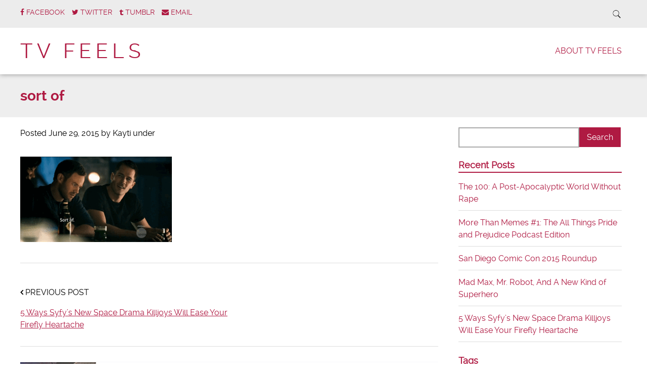

--- FILE ---
content_type: text/html; charset=UTF-8
request_url: https://www.tvfeels.com/killjoys-firefly-similarities-space-drama/sort-of/
body_size: 11201
content:
<!doctype html>

<!--[if lt IE 7]><html lang="en-US" class="no-js lt-ie9 lt-ie8 lt-ie7"><![endif]-->
<!--[if (IE 7)&!(IEMobile)]><html lang="en-US" class="no-js lt-ie9 lt-ie8"><![endif]-->
<!--[if (IE 8)&!(IEMobile)]><html lang="en-US" class="no-js lt-ie9"><![endif]-->
<!--[if gt IE 8]><!--> <html lang="en-US" class="no-js"><!--<![endif]-->

	<head>
		<meta charset="utf-8">

				<meta http-equiv="X-UA-Compatible" content="IE=edge">

		<title>sort of - TV Feels</title>

				<meta name="HandheldFriendly" content="True">
		<meta name="MobileOptimized" content="320">
		<meta name="viewport" content="width=device-width, initial-scale=1.0"/>

				<link rel="icon" href="https://www.tvfeels.com/wp-content/uploads/2015/03/tv.gif">
		
		<link rel="pingback" href="https://www.tvfeels.com/xmlrpc.php">
		<link rel="stylesheet" href="https://www.tvfeels.com/wp-content/themes/simply-read/style.css">

				<meta name='robots' content='index, follow, max-image-preview:large, max-snippet:-1, max-video-preview:-1' />

	<!-- This site is optimized with the Yoast SEO plugin v26.5 - https://yoast.com/wordpress/plugins/seo/ -->
	<link rel="canonical" href="https://www.tvfeels.com/killjoys-firefly-similarities-space-drama/sort-of/" />
	<meta property="og:locale" content="en_US" />
	<meta property="og:type" content="article" />
	<meta property="og:title" content="sort of - TV Feels" />
	<meta property="og:url" content="https://www.tvfeels.com/killjoys-firefly-similarities-space-drama/sort-of/" />
	<meta property="og:site_name" content="TV Feels" />
	<meta property="article:modified_time" content="2015-06-29T16:38:34+00:00" />
	<meta property="og:image" content="https://www.tvfeels.com/killjoys-firefly-similarities-space-drama/sort-of" />
	<meta property="og:image:width" content="612" />
	<meta property="og:image:height" content="344" />
	<meta property="og:image:type" content="image/gif" />
	<script type="application/ld+json" class="yoast-schema-graph">{"@context":"https://schema.org","@graph":[{"@type":"WebPage","@id":"https://www.tvfeels.com/killjoys-firefly-similarities-space-drama/sort-of/","url":"https://www.tvfeels.com/killjoys-firefly-similarities-space-drama/sort-of/","name":"sort of - TV Feels","isPartOf":{"@id":"https://www.tvfeels.com/#website"},"primaryImageOfPage":{"@id":"https://www.tvfeels.com/killjoys-firefly-similarities-space-drama/sort-of/#primaryimage"},"image":{"@id":"https://www.tvfeels.com/killjoys-firefly-similarities-space-drama/sort-of/#primaryimage"},"thumbnailUrl":"https://www.tvfeels.com/wp-content/uploads/2015/06/sort-of.gif","datePublished":"2015-06-29T16:35:56+00:00","dateModified":"2015-06-29T16:38:34+00:00","breadcrumb":{"@id":"https://www.tvfeels.com/killjoys-firefly-similarities-space-drama/sort-of/#breadcrumb"},"inLanguage":"en-US","potentialAction":[{"@type":"ReadAction","target":["https://www.tvfeels.com/killjoys-firefly-similarities-space-drama/sort-of/"]}]},{"@type":"ImageObject","inLanguage":"en-US","@id":"https://www.tvfeels.com/killjoys-firefly-similarities-space-drama/sort-of/#primaryimage","url":"https://www.tvfeels.com/wp-content/uploads/2015/06/sort-of.gif","contentUrl":"https://www.tvfeels.com/wp-content/uploads/2015/06/sort-of.gif","width":612,"height":344,"caption":"firefly killjoys space drama"},{"@type":"BreadcrumbList","@id":"https://www.tvfeels.com/killjoys-firefly-similarities-space-drama/sort-of/#breadcrumb","itemListElement":[{"@type":"ListItem","position":1,"name":"Home","item":"https://www.tvfeels.com/"},{"@type":"ListItem","position":2,"name":"5 Ways Syfy&#8217;s New Space Drama Killjoys Will Ease Your Firefly Heartache","item":"https://www.tvfeels.com/killjoys-firefly-similarities-space-drama/"},{"@type":"ListItem","position":3,"name":"sort of"}]},{"@type":"WebSite","@id":"https://www.tvfeels.com/#website","url":"https://www.tvfeels.com/","name":"TV Feels","description":"Where TV and fandom meet.","potentialAction":[{"@type":"SearchAction","target":{"@type":"EntryPoint","urlTemplate":"https://www.tvfeels.com/?s={search_term_string}"},"query-input":{"@type":"PropertyValueSpecification","valueRequired":true,"valueName":"search_term_string"}}],"inLanguage":"en-US"}]}</script>
	<!-- / Yoast SEO plugin. -->


<link rel="alternate" type="application/rss+xml" title="TV Feels &raquo; Feed" href="https://www.tvfeels.com/feed/" />
<link rel="alternate" type="application/rss+xml" title="TV Feels &raquo; Comments Feed" href="https://www.tvfeels.com/comments/feed/" />
<link rel="alternate" type="application/rss+xml" title="TV Feels &raquo; sort of Comments Feed" href="https://www.tvfeels.com/killjoys-firefly-similarities-space-drama/sort-of/feed/" />
<link rel="alternate" title="oEmbed (JSON)" type="application/json+oembed" href="https://www.tvfeels.com/wp-json/oembed/1.0/embed?url=https%3A%2F%2Fwww.tvfeels.com%2Fkilljoys-firefly-similarities-space-drama%2Fsort-of%2F" />
<link rel="alternate" title="oEmbed (XML)" type="text/xml+oembed" href="https://www.tvfeels.com/wp-json/oembed/1.0/embed?url=https%3A%2F%2Fwww.tvfeels.com%2Fkilljoys-firefly-similarities-space-drama%2Fsort-of%2F&#038;format=xml" />
		<!-- This site uses the Google Analytics by ExactMetrics plugin v8.10.2 - Using Analytics tracking - https://www.exactmetrics.com/ -->
		<!-- Note: ExactMetrics is not currently configured on this site. The site owner needs to authenticate with Google Analytics in the ExactMetrics settings panel. -->
					<!-- No tracking code set -->
				<!-- / Google Analytics by ExactMetrics -->
		<style id='wp-img-auto-sizes-contain-inline-css' type='text/css'>
img:is([sizes=auto i],[sizes^="auto," i]){contain-intrinsic-size:3000px 1500px}
/*# sourceURL=wp-img-auto-sizes-contain-inline-css */
</style>
<style id='wp-emoji-styles-inline-css' type='text/css'>

	img.wp-smiley, img.emoji {
		display: inline !important;
		border: none !important;
		box-shadow: none !important;
		height: 1em !important;
		width: 1em !important;
		margin: 0 0.07em !important;
		vertical-align: -0.1em !important;
		background: none !important;
		padding: 0 !important;
	}
/*# sourceURL=wp-emoji-styles-inline-css */
</style>
<style id='wp-block-library-inline-css' type='text/css'>
:root{--wp-block-synced-color:#7a00df;--wp-block-synced-color--rgb:122,0,223;--wp-bound-block-color:var(--wp-block-synced-color);--wp-editor-canvas-background:#ddd;--wp-admin-theme-color:#007cba;--wp-admin-theme-color--rgb:0,124,186;--wp-admin-theme-color-darker-10:#006ba1;--wp-admin-theme-color-darker-10--rgb:0,107,160.5;--wp-admin-theme-color-darker-20:#005a87;--wp-admin-theme-color-darker-20--rgb:0,90,135;--wp-admin-border-width-focus:2px}@media (min-resolution:192dpi){:root{--wp-admin-border-width-focus:1.5px}}.wp-element-button{cursor:pointer}:root .has-very-light-gray-background-color{background-color:#eee}:root .has-very-dark-gray-background-color{background-color:#313131}:root .has-very-light-gray-color{color:#eee}:root .has-very-dark-gray-color{color:#313131}:root .has-vivid-green-cyan-to-vivid-cyan-blue-gradient-background{background:linear-gradient(135deg,#00d084,#0693e3)}:root .has-purple-crush-gradient-background{background:linear-gradient(135deg,#34e2e4,#4721fb 50%,#ab1dfe)}:root .has-hazy-dawn-gradient-background{background:linear-gradient(135deg,#faaca8,#dad0ec)}:root .has-subdued-olive-gradient-background{background:linear-gradient(135deg,#fafae1,#67a671)}:root .has-atomic-cream-gradient-background{background:linear-gradient(135deg,#fdd79a,#004a59)}:root .has-nightshade-gradient-background{background:linear-gradient(135deg,#330968,#31cdcf)}:root .has-midnight-gradient-background{background:linear-gradient(135deg,#020381,#2874fc)}:root{--wp--preset--font-size--normal:16px;--wp--preset--font-size--huge:42px}.has-regular-font-size{font-size:1em}.has-larger-font-size{font-size:2.625em}.has-normal-font-size{font-size:var(--wp--preset--font-size--normal)}.has-huge-font-size{font-size:var(--wp--preset--font-size--huge)}.has-text-align-center{text-align:center}.has-text-align-left{text-align:left}.has-text-align-right{text-align:right}.has-fit-text{white-space:nowrap!important}#end-resizable-editor-section{display:none}.aligncenter{clear:both}.items-justified-left{justify-content:flex-start}.items-justified-center{justify-content:center}.items-justified-right{justify-content:flex-end}.items-justified-space-between{justify-content:space-between}.screen-reader-text{border:0;clip-path:inset(50%);height:1px;margin:-1px;overflow:hidden;padding:0;position:absolute;width:1px;word-wrap:normal!important}.screen-reader-text:focus{background-color:#ddd;clip-path:none;color:#444;display:block;font-size:1em;height:auto;left:5px;line-height:normal;padding:15px 23px 14px;text-decoration:none;top:5px;width:auto;z-index:100000}html :where(.has-border-color){border-style:solid}html :where([style*=border-top-color]){border-top-style:solid}html :where([style*=border-right-color]){border-right-style:solid}html :where([style*=border-bottom-color]){border-bottom-style:solid}html :where([style*=border-left-color]){border-left-style:solid}html :where([style*=border-width]){border-style:solid}html :where([style*=border-top-width]){border-top-style:solid}html :where([style*=border-right-width]){border-right-style:solid}html :where([style*=border-bottom-width]){border-bottom-style:solid}html :where([style*=border-left-width]){border-left-style:solid}html :where(img[class*=wp-image-]){height:auto;max-width:100%}:where(figure){margin:0 0 1em}html :where(.is-position-sticky){--wp-admin--admin-bar--position-offset:var(--wp-admin--admin-bar--height,0px)}@media screen and (max-width:600px){html :where(.is-position-sticky){--wp-admin--admin-bar--position-offset:0px}}

/*# sourceURL=wp-block-library-inline-css */
</style><style id='global-styles-inline-css' type='text/css'>
:root{--wp--preset--aspect-ratio--square: 1;--wp--preset--aspect-ratio--4-3: 4/3;--wp--preset--aspect-ratio--3-4: 3/4;--wp--preset--aspect-ratio--3-2: 3/2;--wp--preset--aspect-ratio--2-3: 2/3;--wp--preset--aspect-ratio--16-9: 16/9;--wp--preset--aspect-ratio--9-16: 9/16;--wp--preset--color--black: #000000;--wp--preset--color--cyan-bluish-gray: #abb8c3;--wp--preset--color--white: #ffffff;--wp--preset--color--pale-pink: #f78da7;--wp--preset--color--vivid-red: #cf2e2e;--wp--preset--color--luminous-vivid-orange: #ff6900;--wp--preset--color--luminous-vivid-amber: #fcb900;--wp--preset--color--light-green-cyan: #7bdcb5;--wp--preset--color--vivid-green-cyan: #00d084;--wp--preset--color--pale-cyan-blue: #8ed1fc;--wp--preset--color--vivid-cyan-blue: #0693e3;--wp--preset--color--vivid-purple: #9b51e0;--wp--preset--gradient--vivid-cyan-blue-to-vivid-purple: linear-gradient(135deg,rgb(6,147,227) 0%,rgb(155,81,224) 100%);--wp--preset--gradient--light-green-cyan-to-vivid-green-cyan: linear-gradient(135deg,rgb(122,220,180) 0%,rgb(0,208,130) 100%);--wp--preset--gradient--luminous-vivid-amber-to-luminous-vivid-orange: linear-gradient(135deg,rgb(252,185,0) 0%,rgb(255,105,0) 100%);--wp--preset--gradient--luminous-vivid-orange-to-vivid-red: linear-gradient(135deg,rgb(255,105,0) 0%,rgb(207,46,46) 100%);--wp--preset--gradient--very-light-gray-to-cyan-bluish-gray: linear-gradient(135deg,rgb(238,238,238) 0%,rgb(169,184,195) 100%);--wp--preset--gradient--cool-to-warm-spectrum: linear-gradient(135deg,rgb(74,234,220) 0%,rgb(151,120,209) 20%,rgb(207,42,186) 40%,rgb(238,44,130) 60%,rgb(251,105,98) 80%,rgb(254,248,76) 100%);--wp--preset--gradient--blush-light-purple: linear-gradient(135deg,rgb(255,206,236) 0%,rgb(152,150,240) 100%);--wp--preset--gradient--blush-bordeaux: linear-gradient(135deg,rgb(254,205,165) 0%,rgb(254,45,45) 50%,rgb(107,0,62) 100%);--wp--preset--gradient--luminous-dusk: linear-gradient(135deg,rgb(255,203,112) 0%,rgb(199,81,192) 50%,rgb(65,88,208) 100%);--wp--preset--gradient--pale-ocean: linear-gradient(135deg,rgb(255,245,203) 0%,rgb(182,227,212) 50%,rgb(51,167,181) 100%);--wp--preset--gradient--electric-grass: linear-gradient(135deg,rgb(202,248,128) 0%,rgb(113,206,126) 100%);--wp--preset--gradient--midnight: linear-gradient(135deg,rgb(2,3,129) 0%,rgb(40,116,252) 100%);--wp--preset--font-size--small: 13px;--wp--preset--font-size--medium: 20px;--wp--preset--font-size--large: 36px;--wp--preset--font-size--x-large: 42px;--wp--preset--spacing--20: 0.44rem;--wp--preset--spacing--30: 0.67rem;--wp--preset--spacing--40: 1rem;--wp--preset--spacing--50: 1.5rem;--wp--preset--spacing--60: 2.25rem;--wp--preset--spacing--70: 3.38rem;--wp--preset--spacing--80: 5.06rem;--wp--preset--shadow--natural: 6px 6px 9px rgba(0, 0, 0, 0.2);--wp--preset--shadow--deep: 12px 12px 50px rgba(0, 0, 0, 0.4);--wp--preset--shadow--sharp: 6px 6px 0px rgba(0, 0, 0, 0.2);--wp--preset--shadow--outlined: 6px 6px 0px -3px rgb(255, 255, 255), 6px 6px rgb(0, 0, 0);--wp--preset--shadow--crisp: 6px 6px 0px rgb(0, 0, 0);}:where(.is-layout-flex){gap: 0.5em;}:where(.is-layout-grid){gap: 0.5em;}body .is-layout-flex{display: flex;}.is-layout-flex{flex-wrap: wrap;align-items: center;}.is-layout-flex > :is(*, div){margin: 0;}body .is-layout-grid{display: grid;}.is-layout-grid > :is(*, div){margin: 0;}:where(.wp-block-columns.is-layout-flex){gap: 2em;}:where(.wp-block-columns.is-layout-grid){gap: 2em;}:where(.wp-block-post-template.is-layout-flex){gap: 1.25em;}:where(.wp-block-post-template.is-layout-grid){gap: 1.25em;}.has-black-color{color: var(--wp--preset--color--black) !important;}.has-cyan-bluish-gray-color{color: var(--wp--preset--color--cyan-bluish-gray) !important;}.has-white-color{color: var(--wp--preset--color--white) !important;}.has-pale-pink-color{color: var(--wp--preset--color--pale-pink) !important;}.has-vivid-red-color{color: var(--wp--preset--color--vivid-red) !important;}.has-luminous-vivid-orange-color{color: var(--wp--preset--color--luminous-vivid-orange) !important;}.has-luminous-vivid-amber-color{color: var(--wp--preset--color--luminous-vivid-amber) !important;}.has-light-green-cyan-color{color: var(--wp--preset--color--light-green-cyan) !important;}.has-vivid-green-cyan-color{color: var(--wp--preset--color--vivid-green-cyan) !important;}.has-pale-cyan-blue-color{color: var(--wp--preset--color--pale-cyan-blue) !important;}.has-vivid-cyan-blue-color{color: var(--wp--preset--color--vivid-cyan-blue) !important;}.has-vivid-purple-color{color: var(--wp--preset--color--vivid-purple) !important;}.has-black-background-color{background-color: var(--wp--preset--color--black) !important;}.has-cyan-bluish-gray-background-color{background-color: var(--wp--preset--color--cyan-bluish-gray) !important;}.has-white-background-color{background-color: var(--wp--preset--color--white) !important;}.has-pale-pink-background-color{background-color: var(--wp--preset--color--pale-pink) !important;}.has-vivid-red-background-color{background-color: var(--wp--preset--color--vivid-red) !important;}.has-luminous-vivid-orange-background-color{background-color: var(--wp--preset--color--luminous-vivid-orange) !important;}.has-luminous-vivid-amber-background-color{background-color: var(--wp--preset--color--luminous-vivid-amber) !important;}.has-light-green-cyan-background-color{background-color: var(--wp--preset--color--light-green-cyan) !important;}.has-vivid-green-cyan-background-color{background-color: var(--wp--preset--color--vivid-green-cyan) !important;}.has-pale-cyan-blue-background-color{background-color: var(--wp--preset--color--pale-cyan-blue) !important;}.has-vivid-cyan-blue-background-color{background-color: var(--wp--preset--color--vivid-cyan-blue) !important;}.has-vivid-purple-background-color{background-color: var(--wp--preset--color--vivid-purple) !important;}.has-black-border-color{border-color: var(--wp--preset--color--black) !important;}.has-cyan-bluish-gray-border-color{border-color: var(--wp--preset--color--cyan-bluish-gray) !important;}.has-white-border-color{border-color: var(--wp--preset--color--white) !important;}.has-pale-pink-border-color{border-color: var(--wp--preset--color--pale-pink) !important;}.has-vivid-red-border-color{border-color: var(--wp--preset--color--vivid-red) !important;}.has-luminous-vivid-orange-border-color{border-color: var(--wp--preset--color--luminous-vivid-orange) !important;}.has-luminous-vivid-amber-border-color{border-color: var(--wp--preset--color--luminous-vivid-amber) !important;}.has-light-green-cyan-border-color{border-color: var(--wp--preset--color--light-green-cyan) !important;}.has-vivid-green-cyan-border-color{border-color: var(--wp--preset--color--vivid-green-cyan) !important;}.has-pale-cyan-blue-border-color{border-color: var(--wp--preset--color--pale-cyan-blue) !important;}.has-vivid-cyan-blue-border-color{border-color: var(--wp--preset--color--vivid-cyan-blue) !important;}.has-vivid-purple-border-color{border-color: var(--wp--preset--color--vivid-purple) !important;}.has-vivid-cyan-blue-to-vivid-purple-gradient-background{background: var(--wp--preset--gradient--vivid-cyan-blue-to-vivid-purple) !important;}.has-light-green-cyan-to-vivid-green-cyan-gradient-background{background: var(--wp--preset--gradient--light-green-cyan-to-vivid-green-cyan) !important;}.has-luminous-vivid-amber-to-luminous-vivid-orange-gradient-background{background: var(--wp--preset--gradient--luminous-vivid-amber-to-luminous-vivid-orange) !important;}.has-luminous-vivid-orange-to-vivid-red-gradient-background{background: var(--wp--preset--gradient--luminous-vivid-orange-to-vivid-red) !important;}.has-very-light-gray-to-cyan-bluish-gray-gradient-background{background: var(--wp--preset--gradient--very-light-gray-to-cyan-bluish-gray) !important;}.has-cool-to-warm-spectrum-gradient-background{background: var(--wp--preset--gradient--cool-to-warm-spectrum) !important;}.has-blush-light-purple-gradient-background{background: var(--wp--preset--gradient--blush-light-purple) !important;}.has-blush-bordeaux-gradient-background{background: var(--wp--preset--gradient--blush-bordeaux) !important;}.has-luminous-dusk-gradient-background{background: var(--wp--preset--gradient--luminous-dusk) !important;}.has-pale-ocean-gradient-background{background: var(--wp--preset--gradient--pale-ocean) !important;}.has-electric-grass-gradient-background{background: var(--wp--preset--gradient--electric-grass) !important;}.has-midnight-gradient-background{background: var(--wp--preset--gradient--midnight) !important;}.has-small-font-size{font-size: var(--wp--preset--font-size--small) !important;}.has-medium-font-size{font-size: var(--wp--preset--font-size--medium) !important;}.has-large-font-size{font-size: var(--wp--preset--font-size--large) !important;}.has-x-large-font-size{font-size: var(--wp--preset--font-size--x-large) !important;}
/*# sourceURL=global-styles-inline-css */
</style>

<style id='classic-theme-styles-inline-css' type='text/css'>
/*! This file is auto-generated */
.wp-block-button__link{color:#fff;background-color:#32373c;border-radius:9999px;box-shadow:none;text-decoration:none;padding:calc(.667em + 2px) calc(1.333em + 2px);font-size:1.125em}.wp-block-file__button{background:#32373c;color:#fff;text-decoration:none}
/*# sourceURL=/wp-includes/css/classic-themes.min.css */
</style>
<link rel='stylesheet' id='prefix-style-css' href='https://www.tvfeels.com/wp-content/plugins/wp-share-buttons/style/front.end.css' type='text/css' media='all' />
<link rel='stylesheet' id='simplyread-font-css' href='https://www.tvfeels.com/wp-content/themes/simply-read/css/font-awesome.css' type='text/css' media='all' />
<link rel='stylesheet' id='simplyread-stylesheet-css' href='https://www.tvfeels.com/wp-content/themes/simply-read/library/css/style.css' type='text/css' media='all' />
<link rel='stylesheet' id='simplyreadFonts-css' href='https://www.tvfeels.com/wp-content/themes/simply-read/fonts/raleway-font.css' type='text/css' media='all' />
<script type="text/javascript" src="https://www.tvfeels.com/wp-content/themes/simply-read/library/js/libs/modernizr.custom.min.js" id="simplyread-modernizr-js"></script>
<script type="text/javascript" src="https://www.tvfeels.com/wp-includes/js/jquery/jquery.min.js" id="jquery-core-js"></script>
<script type="text/javascript" src="https://www.tvfeels.com/wp-includes/js/jquery/jquery-migrate.min.js" id="jquery-migrate-js"></script>
<link rel="https://api.w.org/" href="https://www.tvfeels.com/wp-json/" /><link rel="alternate" title="JSON" type="application/json" href="https://www.tvfeels.com/wp-json/wp/v2/media/877" /><link rel='shortlink' href='https://www.tvfeels.com/?p=877' />
    <style>
       .divider-title span,body.home .pagination, body.blog .pagination{background:#ffffff;}
      .social-icons a,nav[role="navigation"] .nav li a,#logo a,footer.footer[role="contentinfo"] p,.blog-list .item h2,
      .divider-title span,.widget:first-child h4,.widgettitle,a, a:visited,.widget ul li,.article-header h1,h1,h2,h3,h4,h5,h6,a,
      a:hover,.social-icons a:hover,.pagination .current,body .pagination li a
       { 
        color: #af1a42;
      }
      .divider-title:before,.widget #wp-calendar thead
      {
        border-top:1px solid #af1a42;
      }
      .widgettitle,nav[role="navigation"] .nav li.current_page_item a{
        border-bottom: 2px solid #af1a42;
      }
      .entry-content blockquote{
        border-left: 1px solid #af1a42;
      }
      body .pagination li span{
        border:2px solid #af1a42;
      }
      .search-bar input.search-field[type="search"]:focus,nav[role="navigation"] .nav li ul li a{
        border:1px solid #af1a42;
      }
      button, body .comment-reply-link, .blue-btn, .comment-reply-link, #submit, html input[type="button"], input[type="reset"], input[type="submit"],.nav li ul.sub-menu, .nav li ul.children,
     nav[role="navigation"] .nav li ul li a:hover,nav[role="navigation"] .nav li ul li a:focus,nav[role="navigation"] .nav li ul li a,.entry-content th{
        background: #af1a42;
      }
      .blue-btn:hover, .comment-reply-link:hover, #submit:hover, .blue-btn:focus, .comment-reply-link:focus, #submit:focus {
       background-color: #af1a42 }
      .blue-btn:active, .comment-reply-link:active, #submit:active {
       background-color: #af1a42 }
      @media screen and (max-width: 1039px) {
        #main-navigation{
          background: #af1a42;
        }
      }
     
    </style>
  		
	</head>

	<body class="attachment wp-singular attachment-template-default single single-attachment postid-877 attachmentid-877 attachment-gif wp-theme-simply-read">

		<div id="container">

			<header class="header" role="banner" style="background:url()no-repeat;background-size:cover;">
				<div class="top-area">
					<div id="inner-header" class="wrap cf">
                <div class="social-icons">
		                     <a href="https://www.facebook.com/tvfeels" class="social-tw" title="https://www.facebook.com/tvfeels" target="_blank">
          <i class="fa fa-facebook"></i> 
          <span>Facebook</span>
        </a>
               <a href="https://twitter.com/ourtvfeels" class="social-tw" title="https://twitter.com/ourtvfeels" target="_blank">
          <i class="fa fa-twitter"></i> 
          <span>Twitter</span>
        </a>
               <a href="http://ourtvfeels.tumblr.com/" class="social-tw" title="http://ourtvfeels.tumblr.com/" target="_blank">
          <i class="fa fa-tumblr"></i> 
          <span>Tumblr</span>
        </a>
              <a href="mailto:ourtvfeels@gmail.com" class="social-tw" title="ourtvfeels@gmail.com" target="_blank">
          <i class="fa fa-envelope"></i> 
          <span>Email</span>
        </a>
                  </div> <!-- social-icons-->
                <div class="search-bar">
                    <form role="search" method="get" class="search-form" action="https://www.tvfeels.com/">
					    <label>
					        <input type="search" class="search-field" placeholder="Search" value="" name="s" title="Search for:" />
					    </label>
    					<input type="submit" class="search-submit" value="Search" />
					</form>
                </div> <!--search -->
                <div class="clear"></div>
            </div> <!-- inner-header -->
            </div> <!-- top-area -->
				<div id="inner-header" class="wrap cf">

										<p id="logo" class="h1"><a href="https://www.tvfeels.com" rel="nofollow">TV Feels</a></p>
										<div id="responsive-nav">
            				<img src="https://www.tvfeels.com/wp-content/themes/simply-read/images/nav.png" alt="Nav">
       					 </div>
       					 <div class="clear no-display"></div>
       					 <nav role="navigation" id="main-navigation">
       					 									<ul class="nav top-nav cf">
  								<li class="page_item page-item-2"><a href="https://www.tvfeels.com/sample-page/">About TV Feels</a></li>
								</ul>
													</nav>

				</div>

			</header>

			<div id="content">
				<header class="article-header">
					<div id="inner-content" class="wrap cf">
						<h1 class="entry-title single-title" itemprop="headline">sort of</h1>
					</div>
				</header> 
				<div id="inner-content" class="wrap cf">
					
					<div id="main" class="m-all t-2of3 d-5of7 cf" role="main">

													<article id="post-877" class="cf post-877 attachment type-attachment status-inherit hentry" role="article" itemscope itemtype="http://schema.org/BlogPosting">
							<p class="byline vcard">
								Posted <time class="updated" datetime="2015-06-29" pubdate>June 29, 2015</time> by <span class="author">Kayti</span>								under 							</p>

							<section class="entry-content cf" itemprop="articleBody">
  
  <p class="attachment"><a href='https://www.tvfeels.com/wp-content/uploads/2015/06/sort-of.gif'><img fetchpriority="high" decoding="async" width="300" height="169" src="https://www.tvfeels.com/wp-content/uploads/2015/06/sort-of-300x169.gif" class="attachment-medium size-medium" alt="firefly killjoys space drama" /></a></p>
  </section> 
							<div class="next-prev-post">
			                  <div class="prev">
			                    <p><span class="fa fa-angle-left"></span> PREVIOUS POST</p> <a href="https://www.tvfeels.com/killjoys-firefly-similarities-space-drama/" rel="prev">5 Ways Syfy&#8217;s New Space Drama Killjoys Will Ease Your Firefly Heartache</a>			                  </div>
			                  <div class="center-divider"></div>
			                  <div class="next">
			                  			                  </div>
			                  <div class="clear"></div>
			                </div> <!-- next-prev-post -->

							
							<footer class="article-footer ">
								<div class="avatar">
									<img alt='' src='https://secure.gravatar.com/avatar/1f9aa785fa6be4078f5b7bdfac9287124b1610f1cfe1522cc388259b70ea3cac?s=150&#038;d=mm&#038;r=g' srcset='https://secure.gravatar.com/avatar/1f9aa785fa6be4078f5b7bdfac9287124b1610f1cfe1522cc388259b70ea3cac?s=300&#038;d=mm&#038;r=g 2x' class='avatar avatar-150 photo' height='150' width='150' decoding='async'/>								</div>
								<div class="info">
									<p class="author"><span>Written by</span> Kayti</p>
									<p class="author-desc"> Kayti Burt is a TV blogger who contributes to MTV News and Den of Geek. She loves character-driven genre shows, which makes her an unabashed defender of The CW, fandom, and all things starring Lucy Lawless. </p>
								</div>
								<div class="clear"></div>
							</footer> 
																						<div class="related posts">
								
									<h3>Related Posts</h3>
									<ul> 
																					
											<li>
												<a href="https://www.tvfeels.com/100-post-apocalyptic-world-without-rape/" rel="bookmark" title="The 100: A Post-Apocalyptic World Without Rape">
													<img src="https://www.tvfeels.com/wp-content/uploads/2016/01/the-100-cw-no-rape-promo-image-300x300.png" class="attachment-simplyread-thumb-image-300by300 size-simplyread-thumb-image-300by300 wp-post-image" alt="the-100-cw-no-rape-promo-image" decoding="async" loading="lazy" srcset="https://www.tvfeels.com/wp-content/uploads/2016/01/the-100-cw-no-rape-promo-image-300x300.png 300w, https://www.tvfeels.com/wp-content/uploads/2016/01/the-100-cw-no-rape-promo-image-150x150.png 150w, https://www.tvfeels.com/wp-content/uploads/2016/01/the-100-cw-no-rape-promo-image-125x125.png 125w" sizes="auto, (max-width: 300px) 100vw, 300px" />																										<br>
													The 100: A Post-Apocalyptic World Without Rape												</a>

											</li>

																					
											<li>
												<a href="https://www.tvfeels.com/more-than-memes-pop-culture-pride-and-prejudice-podcast/" rel="bookmark" title="More Than Memes #1: The All Things Pride and Prejudice Podcast Edition">
													<img src="https://www.tvfeels.com/wp-content/uploads/2015/09/reading-300x209.gif" class="attachment-simplyread-thumb-image-300by300 size-simplyread-thumb-image-300by300 wp-post-image" alt="Pride and Prejudice Reading" decoding="async" loading="lazy" />																										<br>
													More Than Memes #1: The All Things Pride and Prejudice Podcast Edition												</a>

											</li>

																					
											<li>
												<a href="https://www.tvfeels.com/san-diego-comic-con-2015-roundup/" rel="bookmark" title="San Diego Comic Con 2015 Roundup">
													<img src="https://www.tvfeels.com/wp-content/uploads/2015/07/comic-con-2015-300x251.gif" class="attachment-simplyread-thumb-image-300by300 size-simplyread-thumb-image-300by300 wp-post-image" alt="San Diego Comic Con 2015 Roundup" decoding="async" loading="lazy" />																										<br>
													San Diego Comic Con 2015 Roundup												</a>

											</li>

																					
											<li>
												<a href="https://www.tvfeels.com/mad-max-mr-robot-and-a-new-kind-of-superhero/" rel="bookmark" title="Mad Max, Mr. Robot, And A New Kind of Superhero">
													<img src="https://www.tvfeels.com/wp-content/uploads/2015/07/furiosa-300x264.gif" class="attachment-simplyread-thumb-image-300by300 size-simplyread-thumb-image-300by300 wp-post-image" alt="mad max fury road" decoding="async" loading="lazy" />																										<br>
													Mad Max, Mr. Robot, And A New Kind of Superhero												</a>

											</li>

																				<div class="clear"></div>
									</ul>

								</div>
							
							

  
  	<div id="respond" class="comment-respond">
		<h3 id="reply-title" class="comment-reply-title">Leave a Reply <small><a rel="nofollow" id="cancel-comment-reply-link" href="/killjoys-firefly-similarities-space-drama/sort-of/#respond" style="display:none;">Cancel reply</a></small></h3><form action="https://www.tvfeels.com/wp-comments-post.php" method="post" id="commentform" class="comment-form"><p class="comment-notes"><span id="email-notes">Your email address will not be published.</span> <span class="required-field-message">Required fields are marked <span class="required">*</span></span></p><p class="comment-form-comment"><label for="comment">Comment <span class="required">*</span></label> <textarea id="comment" name="comment" cols="45" rows="8" maxlength="65525" required="required"></textarea></p><p class="comment-form-author"><label for="author">Name <span class="required">*</span></label> <input id="author" name="author" type="text" value="" size="30" maxlength="245" autocomplete="name" required="required" /></p>
<p class="comment-form-email"><label for="email">Email <span class="required">*</span></label> <input id="email" name="email" type="text" value="" size="30" maxlength="100" aria-describedby="email-notes" autocomplete="email" required="required" /></p>
<p class="comment-form-url"><label for="url">Website</label> <input id="url" name="url" type="text" value="" size="30" maxlength="200" autocomplete="url" /></p>
<p class="form-submit"><input name="submit" type="submit" id="submit" class="submit" value="Post Comment" /> <input type='hidden' name='comment_post_ID' value='877' id='comment_post_ID' />
<input type='hidden' name='comment_parent' id='comment_parent' value='0' />
</p></form>	</div><!-- #respond -->
	
							</article> 
						
						
					</div>

					<div id="sidebar1" class="sidebar m-all t-1of3 d-2of7 last-col cf" role="complementary">

	
		<div id="search-3" class="widget widget_search"><form role="search" method="get" id="searchform" class="searchform" action="https://www.tvfeels.com/">
				<div>
					<label class="screen-reader-text" for="s">Search for:</label>
					<input type="text" value="" name="s" id="s" />
					<input type="submit" id="searchsubmit" value="Search" />
				</div>
			</form></div>
		<div id="recent-posts-4" class="widget widget_recent_entries">
		<h4 class="widgettitle">Recent Posts</h4>
		<ul>
											<li>
					<a href="https://www.tvfeels.com/100-post-apocalyptic-world-without-rape/">The 100: A Post-Apocalyptic World Without Rape</a>
									</li>
											<li>
					<a href="https://www.tvfeels.com/more-than-memes-pop-culture-pride-and-prejudice-podcast/">More Than Memes #1: The All Things Pride and Prejudice Podcast Edition</a>
									</li>
											<li>
					<a href="https://www.tvfeels.com/san-diego-comic-con-2015-roundup/">San Diego Comic Con 2015 Roundup</a>
									</li>
											<li>
					<a href="https://www.tvfeels.com/mad-max-mr-robot-and-a-new-kind-of-superhero/">Mad Max, Mr. Robot, And A New Kind of Superhero</a>
									</li>
											<li>
					<a href="https://www.tvfeels.com/killjoys-firefly-similarities-space-drama/">5 Ways Syfy&#8217;s New Space Drama Killjoys Will Ease Your Firefly Heartache</a>
									</li>
					</ul>

		</div><div id="tag_cloud-4" class="widget widget_tag_cloud"><h4 class="widgettitle">Tags</h4><div class="tagcloud"><a href="https://www.tvfeels.com/tag/abc-family/" class="tag-cloud-link tag-link-45 tag-link-position-1" style="font-size: 10.1pt;" aria-label="abc family (3 items)">abc family</a>
<a href="https://www.tvfeels.com/tag/alison-hendrix/" class="tag-cloud-link tag-link-154 tag-link-position-2" style="font-size: 8pt;" aria-label="alison hendrix (2 items)">alison hendrix</a>
<a href="https://www.tvfeels.com/tag/arrow/" class="tag-cloud-link tag-link-3 tag-link-position-3" style="font-size: 16.225pt;" aria-label="arrow (8 items)">arrow</a>
<a href="https://www.tvfeels.com/tag/bbc-america/" class="tag-cloud-link tag-link-54 tag-link-position-4" style="font-size: 14.475pt;" aria-label="bbc america (6 items)">bbc america</a>
<a href="https://www.tvfeels.com/tag/black-jack-randall/" class="tag-cloud-link tag-link-126 tag-link-position-5" style="font-size: 8pt;" aria-label="Black Jack Randall (2 items)">Black Jack Randall</a>
<a href="https://www.tvfeels.com/tag/british-tv/" class="tag-cloud-link tag-link-19 tag-link-position-6" style="font-size: 8pt;" aria-label="british tv (2 items)">british tv</a>
<a href="https://www.tvfeels.com/tag/clone-club/" class="tag-cloud-link tag-link-57 tag-link-position-7" style="font-size: 13.25pt;" aria-label="clone club (5 items)">clone club</a>
<a href="https://www.tvfeels.com/tag/clone-drama/" class="tag-cloud-link tag-link-123 tag-link-position-8" style="font-size: 8pt;" aria-label="clone drama (2 items)">clone drama</a>
<a href="https://www.tvfeels.com/tag/cosima/" class="tag-cloud-link tag-link-117 tag-link-position-9" style="font-size: 11.85pt;" aria-label="cosima (4 items)">cosima</a>
<a href="https://www.tvfeels.com/tag/drama/" class="tag-cloud-link tag-link-139 tag-link-position-10" style="font-size: 8pt;" aria-label="drama (2 items)">drama</a>
<a href="https://www.tvfeels.com/tag/fan-culture/" class="tag-cloud-link tag-link-92 tag-link-position-11" style="font-size: 8pt;" aria-label="fan culture (2 items)">fan culture</a>
<a href="https://www.tvfeels.com/tag/fandom/" class="tag-cloud-link tag-link-64 tag-link-position-12" style="font-size: 10.1pt;" aria-label="fandom (3 items)">fandom</a>
<a href="https://www.tvfeels.com/tag/farscape/" class="tag-cloud-link tag-link-104 tag-link-position-13" style="font-size: 8pt;" aria-label="farscape (2 items)">farscape</a>
<a href="https://www.tvfeels.com/tag/feminism/" class="tag-cloud-link tag-link-35 tag-link-position-14" style="font-size: 14.475pt;" aria-label="feminism (6 items)">feminism</a>
<a href="https://www.tvfeels.com/tag/firefly/" class="tag-cloud-link tag-link-66 tag-link-position-15" style="font-size: 10.1pt;" aria-label="firefly (3 items)">firefly</a>
<a href="https://www.tvfeels.com/tag/game-of-thrones/" class="tag-cloud-link tag-link-94 tag-link-position-16" style="font-size: 18.5pt;" aria-label="game of thrones (11 items)">game of thrones</a>
<a href="https://www.tvfeels.com/tag/gifs/" class="tag-cloud-link tag-link-5 tag-link-position-17" style="font-size: 22pt;" aria-label="gifs (18 items)">gifs</a>
<a href="https://www.tvfeels.com/tag/got/" class="tag-cloud-link tag-link-95 tag-link-position-18" style="font-size: 17.8pt;" aria-label="GoT (10 items)">GoT</a>
<a href="https://www.tvfeels.com/tag/hbo/" class="tag-cloud-link tag-link-93 tag-link-position-19" style="font-size: 17.1pt;" aria-label="hbo (9 items)">hbo</a>
<a href="https://www.tvfeels.com/tag/helena/" class="tag-cloud-link tag-link-116 tag-link-position-20" style="font-size: 11.85pt;" aria-label="helena (4 items)">helena</a>
<a href="https://www.tvfeels.com/tag/izombie/" class="tag-cloud-link tag-link-77 tag-link-position-21" style="font-size: 8pt;" aria-label="izombie (2 items)">izombie</a>
<a href="https://www.tvfeels.com/tag/lizzie-bennet-diaries/" class="tag-cloud-link tag-link-28 tag-link-position-22" style="font-size: 8pt;" aria-label="lizzie bennet diaries (2 items)">lizzie bennet diaries</a>
<a href="https://www.tvfeels.com/tag/orphan-black/" class="tag-cloud-link tag-link-53 tag-link-position-23" style="font-size: 15.35pt;" aria-label="orphan black (7 items)">orphan black</a>
<a href="https://www.tvfeels.com/tag/outlander/" class="tag-cloud-link tag-link-124 tag-link-position-24" style="font-size: 10.1pt;" aria-label="Outlander (3 items)">Outlander</a>
<a href="https://www.tvfeels.com/tag/pemberley-digital/" class="tag-cloud-link tag-link-29 tag-link-position-25" style="font-size: 8pt;" aria-label="pemberley digital (2 items)">pemberley digital</a>
<a href="https://www.tvfeels.com/tag/pretty-little-liars/" class="tag-cloud-link tag-link-43 tag-link-position-26" style="font-size: 8pt;" aria-label="pretty little liars (2 items)">pretty little liars</a>
<a href="https://www.tvfeels.com/tag/rape/" class="tag-cloud-link tag-link-130 tag-link-position-27" style="font-size: 10.1pt;" aria-label="rape (3 items)">rape</a>
<a href="https://www.tvfeels.com/tag/recap/" class="tag-cloud-link tag-link-96 tag-link-position-28" style="font-size: 17.8pt;" aria-label="recap (10 items)">recap</a>
<a href="https://www.tvfeels.com/tag/review/" class="tag-cloud-link tag-link-4 tag-link-position-29" style="font-size: 19.725pt;" aria-label="review (13 items)">review</a>
<a href="https://www.tvfeels.com/tag/sarah-manning/" class="tag-cloud-link tag-link-119 tag-link-position-30" style="font-size: 11.85pt;" aria-label="sarah manning (4 items)">sarah manning</a>
<a href="https://www.tvfeels.com/tag/science-fiction/" class="tag-cloud-link tag-link-33 tag-link-position-31" style="font-size: 17.1pt;" aria-label="science fiction (9 items)">science fiction</a>
<a href="https://www.tvfeels.com/tag/season-3/" class="tag-cloud-link tag-link-6 tag-link-position-32" style="font-size: 16.225pt;" aria-label="season 3 (8 items)">season 3</a>
<a href="https://www.tvfeels.com/tag/serenity/" class="tag-cloud-link tag-link-67 tag-link-position-33" style="font-size: 8pt;" aria-label="serenity (2 items)">serenity</a>
<a href="https://www.tvfeels.com/tag/sexual-assault/" class="tag-cloud-link tag-link-125 tag-link-position-34" style="font-size: 11.85pt;" aria-label="sexual assault (4 items)">sexual assault</a>
<a href="https://www.tvfeels.com/tag/superhero/" class="tag-cloud-link tag-link-11 tag-link-position-35" style="font-size: 11.85pt;" aria-label="superhero (4 items)">superhero</a>
<a href="https://www.tvfeels.com/tag/tatiana-maslany/" class="tag-cloud-link tag-link-55 tag-link-position-36" style="font-size: 11.85pt;" aria-label="tatiana maslany (4 items)">tatiana maslany</a>
<a href="https://www.tvfeels.com/tag/the-100/" class="tag-cloud-link tag-link-32 tag-link-position-37" style="font-size: 13.25pt;" aria-label="the 100 (5 items)">the 100</a>
<a href="https://www.tvfeels.com/tag/the-cw/" class="tag-cloud-link tag-link-13 tag-link-position-38" style="font-size: 16.225pt;" aria-label="the cw (8 items)">the cw</a>
<a href="https://www.tvfeels.com/tag/the-flash/" class="tag-cloud-link tag-link-44 tag-link-position-39" style="font-size: 11.85pt;" aria-label="the flash (4 items)">the flash</a>
<a href="https://www.tvfeels.com/tag/the-fosters/" class="tag-cloud-link tag-link-58 tag-link-position-40" style="font-size: 10.1pt;" aria-label="the fosters (3 items)">the fosters</a>
<a href="https://www.tvfeels.com/tag/the-vampire-diaries/" class="tag-cloud-link tag-link-46 tag-link-position-41" style="font-size: 10.1pt;" aria-label="the vampire diaries (3 items)">the vampire diaries</a>
<a href="https://www.tvfeels.com/tag/the-x-files/" class="tag-cloud-link tag-link-59 tag-link-position-42" style="font-size: 8pt;" aria-label="the x-files (2 items)">the x-files</a>
<a href="https://www.tvfeels.com/tag/torture/" class="tag-cloud-link tag-link-162 tag-link-position-43" style="font-size: 10.1pt;" aria-label="torture (3 items)">torture</a>
<a href="https://www.tvfeels.com/tag/tv-feels/" class="tag-cloud-link tag-link-103 tag-link-position-44" style="font-size: 16.225pt;" aria-label="tv feels (8 items)">tv feels</a>
<a href="https://www.tvfeels.com/tag/youth-culture/" class="tag-cloud-link tag-link-37 tag-link-position-45" style="font-size: 8pt;" aria-label="youth culture (2 items)">youth culture</a></div>
</div><div id="categories-4" class="widget widget_categories"><h4 class="widgettitle">Categories</h4>
			<ul>
					<li class="cat-item cat-item-8"><a href="https://www.tvfeels.com/category/fandom/">Fandom</a>
</li>
	<li class="cat-item cat-item-9"><a href="https://www.tvfeels.com/category/feels/">Feels</a>
</li>
	<li class="cat-item cat-item-48"><a href="https://www.tvfeels.com/category/gifs/">Gifs</a>
</li>
	<li class="cat-item cat-item-197"><a href="https://www.tvfeels.com/category/more-than-memes-podcast/">More Than Memes Podcast</a>
</li>
	<li class="cat-item cat-item-16"><a href="https://www.tvfeels.com/category/nostalgia/">Nostalgia</a>
</li>
	<li class="cat-item cat-item-40"><a href="https://www.tvfeels.com/category/rant/">Rant</a>
</li>
	<li class="cat-item cat-item-2"><a href="https://www.tvfeels.com/category/review/">Review</a>
</li>
	<li class="cat-item cat-item-15"><a href="https://www.tvfeels.com/category/spoilers/">Spoilers</a>
</li>
	<li class="cat-item cat-item-17"><a href="https://www.tvfeels.com/category/television-form/">Television Form</a>
</li>
	<li class="cat-item cat-item-1"><a href="https://www.tvfeels.com/category/uncategorized/">Uncategorized</a>
</li>
			</ul>

			</div>
	
</div>
				</div>

			</div>

			<footer class="footer" role="contentinfo">

				<div id="inner-footer" class="wrap cf">

					<div class="social-icons footer-social">
		           		         <a href="https://www.facebook.com/tvfeels" class="social-tw" title="https://www.facebook.com/tvfeels" target="_blank">
          <i class="fa fa-facebook"></i> 
          <span>Facebook</span>
        </a>
               <a href="https://twitter.com/ourtvfeels" class="social-tw" title="https://twitter.com/ourtvfeels" target="_blank">
          <i class="fa fa-twitter"></i> 
          <span>Twitter</span>
        </a>
               <a href="http://ourtvfeels.tumblr.com/" class="social-tw" title="http://ourtvfeels.tumblr.com/" target="_blank">
          <i class="fa fa-tumblr"></i> 
          <span>Tumblr</span>
        </a>
              <a href="mailto:ourtvfeels@gmail.com" class="social-tw" title="ourtvfeels@gmail.com" target="_blank">
          <i class="fa fa-envelope"></i> 
          <span>Email</span>
        </a>
                  	</div> <!-- social-icons-->

					<p class="source-org copyright">
						 &#169; 2026 TV Feels 
						<span>						</span>
					</p>

				</div>

			</footer>

		</div>

		<script type="speculationrules">
{"prefetch":[{"source":"document","where":{"and":[{"href_matches":"/*"},{"not":{"href_matches":["/wp-*.php","/wp-admin/*","/wp-content/uploads/*","/wp-content/*","/wp-content/plugins/*","/wp-content/themes/simply-read/*","/*\\?(.+)"]}},{"not":{"selector_matches":"a[rel~=\"nofollow\"]"}},{"not":{"selector_matches":".no-prefetch, .no-prefetch a"}}]},"eagerness":"conservative"}]}
</script>
<script type="text/javascript" src="https://www.tvfeels.com/wp-includes/js/comment-reply.min.js" id="comment-reply-js" async="async" data-wp-strategy="async" fetchpriority="low"></script>
<script type="text/javascript" src="https://www.tvfeels.com/wp-includes/js/jquery/ui/effect.min.js" id="jquery-effects-core-js"></script>
<script type="text/javascript" src="https://www.tvfeels.com/wp-includes/js/jquery/ui/effect-slide.min.js" id="jquery-effects-slide-js"></script>
<script type="text/javascript" src="https://www.tvfeels.com/wp-content/themes/simply-read/library/js/scripts.js" id="simplyread-js-js"></script>
<script id="wp-emoji-settings" type="application/json">
{"baseUrl":"https://s.w.org/images/core/emoji/17.0.2/72x72/","ext":".png","svgUrl":"https://s.w.org/images/core/emoji/17.0.2/svg/","svgExt":".svg","source":{"concatemoji":"https://www.tvfeels.com/wp-includes/js/wp-emoji-release.min.js"}}
</script>
<script type="module">
/* <![CDATA[ */
/*! This file is auto-generated */
const a=JSON.parse(document.getElementById("wp-emoji-settings").textContent),o=(window._wpemojiSettings=a,"wpEmojiSettingsSupports"),s=["flag","emoji"];function i(e){try{var t={supportTests:e,timestamp:(new Date).valueOf()};sessionStorage.setItem(o,JSON.stringify(t))}catch(e){}}function c(e,t,n){e.clearRect(0,0,e.canvas.width,e.canvas.height),e.fillText(t,0,0);t=new Uint32Array(e.getImageData(0,0,e.canvas.width,e.canvas.height).data);e.clearRect(0,0,e.canvas.width,e.canvas.height),e.fillText(n,0,0);const a=new Uint32Array(e.getImageData(0,0,e.canvas.width,e.canvas.height).data);return t.every((e,t)=>e===a[t])}function p(e,t){e.clearRect(0,0,e.canvas.width,e.canvas.height),e.fillText(t,0,0);var n=e.getImageData(16,16,1,1);for(let e=0;e<n.data.length;e++)if(0!==n.data[e])return!1;return!0}function u(e,t,n,a){switch(t){case"flag":return n(e,"\ud83c\udff3\ufe0f\u200d\u26a7\ufe0f","\ud83c\udff3\ufe0f\u200b\u26a7\ufe0f")?!1:!n(e,"\ud83c\udde8\ud83c\uddf6","\ud83c\udde8\u200b\ud83c\uddf6")&&!n(e,"\ud83c\udff4\udb40\udc67\udb40\udc62\udb40\udc65\udb40\udc6e\udb40\udc67\udb40\udc7f","\ud83c\udff4\u200b\udb40\udc67\u200b\udb40\udc62\u200b\udb40\udc65\u200b\udb40\udc6e\u200b\udb40\udc67\u200b\udb40\udc7f");case"emoji":return!a(e,"\ud83e\u1fac8")}return!1}function f(e,t,n,a){let r;const o=(r="undefined"!=typeof WorkerGlobalScope&&self instanceof WorkerGlobalScope?new OffscreenCanvas(300,150):document.createElement("canvas")).getContext("2d",{willReadFrequently:!0}),s=(o.textBaseline="top",o.font="600 32px Arial",{});return e.forEach(e=>{s[e]=t(o,e,n,a)}),s}function r(e){var t=document.createElement("script");t.src=e,t.defer=!0,document.head.appendChild(t)}a.supports={everything:!0,everythingExceptFlag:!0},new Promise(t=>{let n=function(){try{var e=JSON.parse(sessionStorage.getItem(o));if("object"==typeof e&&"number"==typeof e.timestamp&&(new Date).valueOf()<e.timestamp+604800&&"object"==typeof e.supportTests)return e.supportTests}catch(e){}return null}();if(!n){if("undefined"!=typeof Worker&&"undefined"!=typeof OffscreenCanvas&&"undefined"!=typeof URL&&URL.createObjectURL&&"undefined"!=typeof Blob)try{var e="postMessage("+f.toString()+"("+[JSON.stringify(s),u.toString(),c.toString(),p.toString()].join(",")+"));",a=new Blob([e],{type:"text/javascript"});const r=new Worker(URL.createObjectURL(a),{name:"wpTestEmojiSupports"});return void(r.onmessage=e=>{i(n=e.data),r.terminate(),t(n)})}catch(e){}i(n=f(s,u,c,p))}t(n)}).then(e=>{for(const n in e)a.supports[n]=e[n],a.supports.everything=a.supports.everything&&a.supports[n],"flag"!==n&&(a.supports.everythingExceptFlag=a.supports.everythingExceptFlag&&a.supports[n]);var t;a.supports.everythingExceptFlag=a.supports.everythingExceptFlag&&!a.supports.flag,a.supports.everything||((t=a.source||{}).concatemoji?r(t.concatemoji):t.wpemoji&&t.twemoji&&(r(t.twemoji),r(t.wpemoji)))});
//# sourceURL=https://www.tvfeels.com/wp-includes/js/wp-emoji-loader.min.js
/* ]]> */
</script>
	</body>

</html> <!-- end of site. what a ride! -->